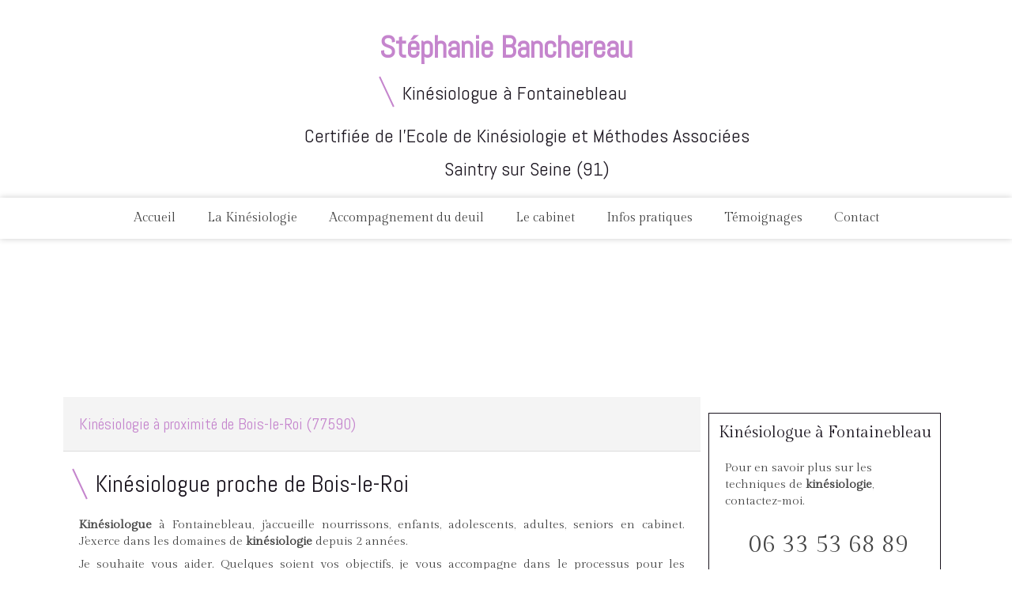

--- FILE ---
content_type: text/html; charset=utf-8
request_url: https://www.stephaniebanchereau-kinesiologue.fr/kinesiologie-kinesiologue-bois-le-roi-77590
body_size: 11195
content:
<!DOCTYPE html>
<html lang="fr-FR">
  <head>
    <meta charset="utf-8">
    <meta http-equiv="X-UA-Compatible" content="IE=edge">
    <meta name="viewport" content="width=device-width, initial-scale=1.0, user-scalable=yes">

      <base href="//www.stephaniebanchereau-kinesiologue.fr">

        <meta name="robots" content="index,follow">

        <link rel="canonical" href="https://www.stephaniebanchereau-kinesiologue.fr/kinesiologie-kinesiologue-bois-le-roi-77590"/>


      <link rel="shortcut icon" type="image/x-icon" href="https://files.sbcdnsb.com/images/brand/1763627012/1/default_favicon/favicon1.png" />

    <title>Kinésiologie proche de Bois-le-Roi (77590)</title>
    <meta property="og:type" content="website">
    <meta property="og:url" content="https://www.stephaniebanchereau-kinesiologue.fr/kinesiologie-kinesiologue-bois-le-roi-77590">
    <meta property="og:title" content="Kinésiologie proche de Bois-le-Roi (77590)">
    <meta property="twitter:card" content="summary">
    <meta property="twitter:title" content="Kinésiologie proche de Bois-le-Roi (77590)">
    <meta name="description" content="">
    <meta property="og:description" content="">
    <meta property="twitter:description" content="">

    


          
      

    <link rel="stylesheet" href="https://assets.sbcdnsb.com/assets/application-e9a15786.css" media="all" />
    <link rel="stylesheet" href="https://assets.sbcdnsb.com/assets/app_visitor-0a5221c4.css" media="all" />
    

      <link rel="stylesheet" href="https://assets.sbcdnsb.com/assets/tool/visitor/elements/manifests/form-7d3b3382.css" media="all" /><link rel="stylesheet" href="https://assets.sbcdnsb.com/assets/tool/visitor/elements/manifests/map-3da51164.css" media="all" /><link rel="stylesheet" href="https://assets.sbcdnsb.com/assets/tool/visitor/elements/manifests/review_display-39189026.css" media="all" /><link rel="stylesheet" href="https://assets.sbcdnsb.com/assets/tool/visitor/elements/manifests/sidebar_container-5ff7a8af.css" media="all" /><link rel="stylesheet" href="https://assets.sbcdnsb.com/assets/tool/visitor/elements/manifests/content_box-af974b46.css" media="all" />

    <link rel="stylesheet" href="https://assets.sbcdnsb.com/assets/themes/desktop/3/css/visitor-c4e636e0.css" media="all" />
    <link rel="stylesheet" href="https://assets.sbcdnsb.com/assets/themes/mobile/6/css/visitor-3794985c.css" media="only screen and (max-width: 992px)" />

      <link rel="stylesheet" media="all" href="/site/5r00f0S1WbIEwxGogkrevA/styles/1769102136/dynamic-styles.css">

      <link rel="stylesheet" media="all" href="/styles/pages/298677/1758706870/containers-specific-styles.css">


    <meta name="csrf-param" content="authenticity_token" />
<meta name="csrf-token" content="-AH8vzj9FsdZVF6C7c1Tp42eNT1hxPKOq0YrNv3WFFTB2ItoNqUs4nVDw1UELVHaQ7U_bhFUzgAcY_PLYPcBoA" />

      <script>
        var _paq = window._paq = window._paq || [];
        _paq.push(["trackPageView"]);
        (function() {
          var u="//mtm.sbcdnsb.com/";
          _paq.push(["setTrackerUrl", u+"matomo.php"]);
          _paq.push(["setSiteId", "1247"]);
          var d=document, g=d.createElement("script"), s=d.getElementsByTagName("script")[0];
          g.type="text/javascript"; g.async=true; g.src=u+"matomo.js"; s.parentNode.insertBefore(g,s);
        })();
      </script>

      <script>
        void 0 === window._axcb && (window._axcb = []);
        window._axcb.push(function(axeptio) {
          axeptio.on("cookies:complete", function(choices) {
              if(choices.google_analytics) {
                (function(i,s,o,g,r,a,m){i["GoogleAnalyticsObject"]=r;i[r]=i[r]||function(){
                (i[r].q=i[r].q||[]).push(arguments)},i[r].l=1*new Date();a=s.createElement(o),
                m=s.getElementsByTagName(o)[0];a.async=1;a.src=g;m.parentNode.insertBefore(a,m)
                })(window,document,"script","//www.google-analytics.com/analytics.js","ga");

                  ga("create", "UA-119256838-46", {"cookieExpires": 31536000,"cookieUpdate": "false"});

                ga("send", "pageview");
              }
          });
        });
      </script>

    

    

    

    <script>window.Deferred=function(){var e=[],i=function(){if(window.jQuery&&window.jQuery.ui)for(;e.length;)e.shift()(window.jQuery);else window.setTimeout(i,250)};return i(),{execute:function(i){window.jQuery&&window.jQuery.ui?i(window.jQuery):e.push(i)}}}();</script>

      <script type="application/ld+json">
        {"@context":"https://schema.org","@type":"WebSite","name":"Stéphanie Banchereau","url":"https://www.stephaniebanchereau-kinesiologue.fr/kinesiologie-kinesiologue-bois-le-roi-77590"}
      </script>



  </head>
  <body class="view-visitor theme_wide menu_fixed has_header1 has_header2 has_aside2 has_aside has_footer lazyload no-header-mobile">
        <script>
          function loadAdwordsConversionAsyncScript() {
            var el = document.createElement("script");
            el.setAttribute("type", "text/javascript");
            el.setAttribute("src", "//www.googleadservices.com/pagead/conversion_async.js");
            document.body.append(el);
          }

          void 0 === window._axcb && (window._axcb = []);
          window._axcb.push(function(axeptio) {
            axeptio.on("cookies:complete", function(choices) {
              if(choices.google_remarketing) {
                loadAdwordsConversionAsyncScript();
              }
            });
          });
        </script>

    <div id="body-container">
      
      
      
      
        <nav class="menu-mobile sb-hidden-md sb-hidden-lg">
  <div class="nav-mobile">
      <ul class="mobile-menu-tabs">

    <li class="menu-mobile-element  ">


        <a class="menu-tab-element content-link" href="/">
          
          <span class="tab-content">Accueil</span>
</a>


    </li>


    <li class="menu-mobile-element  ">


        <a class="menu-tab-element content-link" href="/kinesiologue-kinesiologie-fontainebleau-77300">
          
          <span class="tab-content">La Kinésiologie </span>
</a>


    </li>


    <li class="menu-mobile-element  ">


        <a class="menu-tab-element content-link" href="/accompagnement-du-deuil">
          
          <span class="tab-content">Accompagnement du deuil</span>
</a>


    </li>


    <li class="menu-mobile-element  ">


        <a class="menu-tab-element content-link" href="/le-cabinet">
          
          <span class="tab-content">Le cabinet</span>
</a>


    </li>


    <li class="menu-mobile-element  ">


        <a class="menu-tab-element content-link" href="/informations-pratiques-cabinet-de-kinesiologie-fontainebleau-77300">
          
          <span class="tab-content">Infos pratiques</span>
</a>


    </li>


    <li class="menu-mobile-element  ">


        <a class="menu-tab-element content-link" href="/temoignages-patients-stephanie-banchereau-kinesiologue-fontainebleau-77300">
          
          <span class="tab-content">Témoignages</span>
</a>


    </li>


    <li class="menu-mobile-element  ">


        <a class="menu-tab-element content-link" href="/prendre-rendez-vous-kinesiologue-fontainebleau">
          
          <span class="tab-content">Contact</span>
</a>


    </li>

</ul>
  
  </div>
</nav>
  <nav class="mobile-bottom-bar clearfix sb-hidden-md sb-hidden-lg">
  <ul class="pull-left">
    <li>
      <a title="Appeler" class="cta-mobile with-label" href="tel:0633536889"><span class="svg-container"><svg xmlns="http://www.w3.org/2000/svg" viewBox="0 0 1792 1792"><path d="M1600 1240q0 27-10 70.5t-21 68.5q-21 50-122 106-94 51-186 51-27 0-53-3.5t-57.5-12.5-47-14.5-55.5-20.5-49-18q-98-35-175-83-127-79-264-216t-216-264q-48-77-83-175-3-9-18-49t-20.5-55.5-14.5-47-12.5-57.5-3.5-53q0-92 51-186 56-101 106-122 25-11 68.5-21t70.5-10q14 0 21 3 18 6 53 76 11 19 30 54t35 63.5 31 53.5q3 4 17.5 25t21.5 35.5 7 28.5q0 20-28.5 50t-62 55-62 53-28.5 46q0 9 5 22.5t8.5 20.5 14 24 11.5 19q76 137 174 235t235 174q2 1 19 11.5t24 14 20.5 8.5 22.5 5q18 0 46-28.5t53-62 55-62 50-28.5q14 0 28.5 7t35.5 21.5 25 17.5q25 15 53.5 31t63.5 35 54 30q70 35 76 53 3 7 3 21z" /></svg></span><span>Appeler</span></a>
    </li>
  </ul>    
  <button class="mobile-menu-button-open" aria-label="mobile-menu-button">
    <span class="text-open"><svg version="1.1" xmlns="http://www.w3.org/2000/svg" xmlns:xlink="http://www.w3.org/1999/xlink" x="0px" y="0px"
    	 viewBox="0 0 500 500" style="enable-background:new 0 0 500 500;" xml:space="preserve">
      <style type="text/css">.st0{fill:none;stroke:#000000;stroke-width:30;stroke-miterlimit:10;}</style>
      <g><line class="st0" x1="0.76" y1="248.82" x2="499.24" y2="250.18"/></g>
      <g><line class="st0" x1="0.85" y1="94.63" x2="499.33" y2="96"/></g>
      <g><line class="st0" x1="0.67" y1="403" x2="499.15" y2="404.37"/></g>
    </svg></span><span class="text-close"><svg version="1.1" xmlns="http://www.w3.org/2000/svg" xmlns:xlink="http://www.w3.org/1999/xlink" x="0px" y="0px"
	 viewBox="0 0 500 500" style="enable-background:new 0 0 500 500;" xml:space="preserve">
      <style type="text/css">.st0{fill:none;stroke:#000000;stroke-width:30;stroke-miterlimit:10;}</style>
      <g><line class="st0" x1="14" y1="14" x2="485" y2="485"/></g>
      <g><line class="st0" x1="485" y1="14" x2="14" y2="485"/></g>
    </svg></span>
  </button>
  <ul class="pull-right">
    <li>
      <a title="Localisation" class="cta-mobile with-label" href="https://maps.google.com/maps?cid=2939257132604498166"><span class="svg-container"><svg xmlns="http://www.w3.org/2000/svg" viewBox="0 0 1792 1792"><path d="M1152 640q0-106-75-181t-181-75-181 75-75 181 75 181 181 75 181-75 75-181zm256 0q0 109-33 179l-364 774q-16 33-47.5 52t-67.5 19-67.5-19-46.5-52l-365-774q-33-70-33-179 0-212 150-362t362-150 362 150 150 362z" /></svg></span><span>Localisation</span></a>
    </li>
  </ul>
</nav>



<div class="sb-container-fluid" id="body-container-inner">
  


<div class="container-light" id="header1"><div class="sb-row sb-hidden-xs sb-hidden-sm"><div class="sb-col sb-col-sm"><div id="container_8629606" class="sb-bloc sb-bloc-level-3 resizable-y bloc-element-absolute-container mobile-adapt-height-to-content  " style="height: 250px;"><div id="container_8629606_inner" style="" class="sb-bloc-inner container_8629606_inner"><div class="element element-absolute-container"><div class="tree-container"><div id="container_8629603" class="sb-bloc-alignment-wrapper  sb-bloc-alignment-h sb-bloc-alignment-h-center  "><div class="sb-bloc sb-bloc-level-3 sb-bloc-position-absolute header1-title bloc-element-title" style="top: 5.38462%;left: 0.0%;"><div id="container_8629603_inner" style="margin: 20px 20px 20px 20px;" class="sb-bloc-inner container_8629603_inner"><div class="element element-title sb-vi-text-center theme-skin"><strong><span class="element-title-inner">Stéphanie Banchereau<br /></span></strong></div></div></div></div><div id="container_74364512" class="sb-bloc-alignment-wrapper  sb-bloc-alignment-h sb-bloc-alignment-h-center  "><div class="sb-bloc sb-bloc-level-3 sb-bloc-position-absolute bloc-element-title" style="top: 33.8462%;left: 0.0%;"><div id="container_74364512_inner" style="margin: 10px 10px 10px 10px;" class="sb-bloc-inner container_74364512_inner"><div class="element element-title sb-vi-text-center theme-skin"><h2><span class="element-title-inner"><span style='font-size: 24px;'>Kinésiologue à Fontainebleau</span></span></h2></div></div></div></div><div id="container_19127430" class="sb-bloc sb-bloc-level-3 sb-bloc-position-absolute bloc-element-title  " style="top: 55.5769%;left: 25.9091%;"><div id="container_19127430_inner" style="margin: 10px 10px 10px 10px;" class="sb-bloc-inner container_19127430_inner"><div class="element element-title sb-vi-text-center"><h2><span class="element-title-inner"><span style='font-size: 24px;'>Certifiée de l'Ecole de Kinésiologie et Méthodes Associées <br />Saintry sur Seine (91)</span></span></h2></div></div></div></div></div></div></div>
</div></div></div><div class="" id="menu"><div class="sb-row sb-hidden-xs sb-hidden-sm"><div class="sb-col sb-col-sm"><div id="container_8629600" class="sb-bloc sb-bloc-level-3 bloc-element-menu  " style=""><div class="element element-menu true text-only"><div class="">
<div class="menu-level-container menu-level-0">
  <ul class="menu-tabs sb-row media-query">

        <li class="menu-tab-container sb-col">
          <div class="menu-tab">
            

              <a class="menu-tab-element  link-text link-text-dark  content-link" title="Accueil" href="/">

                <span class="tab-content" style=''>

                    <span class="title">Accueil</span>
                </span>

</a>

          </div>
        </li>

        <li class="menu-tab-container sb-col">
          <div class="menu-tab">
            

              <a class="menu-tab-element  link-text link-text-dark  content-link" title="La Kinésiologie " href="/kinesiologue-kinesiologie-fontainebleau-77300">

                <span class="tab-content" style=''>

                    <span class="title">La Kinésiologie </span>
                </span>

</a>

          </div>
        </li>

        <li class="menu-tab-container sb-col">
          <div class="menu-tab">
            

              <a class="menu-tab-element  link-text link-text-dark  content-link" title="Accompagnement du deuil" href="/accompagnement-du-deuil">

                <span class="tab-content" style=''>

                    <span class="title">Accompagnement du deuil</span>
                </span>

</a>

          </div>
        </li>

        <li class="menu-tab-container sb-col">
          <div class="menu-tab">
            

              <a class="menu-tab-element  link-text link-text-dark  content-link" title="Le cabinet" href="/le-cabinet">

                <span class="tab-content" style=''>

                    <span class="title">Le cabinet</span>
                </span>

</a>

          </div>
        </li>

        <li class="menu-tab-container sb-col">
          <div class="menu-tab">
            

              <a class="menu-tab-element  link-text link-text-dark  content-link" title="Infos pratiques" href="/informations-pratiques-cabinet-de-kinesiologie-fontainebleau-77300">

                <span class="tab-content" style=''>

                    <span class="title">Infos pratiques</span>
                </span>

</a>

          </div>
        </li>

        <li class="menu-tab-container sb-col">
          <div class="menu-tab">
            

              <a class="menu-tab-element  link-text link-text-dark  content-link" title="Témoignages" href="/temoignages-patients-stephanie-banchereau-kinesiologue-fontainebleau-77300">

                <span class="tab-content" style=''>

                    <span class="title">Témoignages</span>
                </span>

</a>

          </div>
        </li>

        <li class="menu-tab-container sb-col">
          <div class="menu-tab">
            

              <a class="menu-tab-element  link-text link-text-dark  content-link" title="Contact" href="/prendre-rendez-vous-kinesiologue-fontainebleau">

                <span class="tab-content" style=''>

                    <span class="title">Contact</span>
                </span>

</a>

          </div>
        </li>
  </ul>
</div>
</div></div></div>
</div></div></div><div class="container-light" id="header2"><div id="container_9930025" class="sb-bloc sb-bloc-level-3 resizable-y bloc-element-absolute-container mobile-adapt-height-to-content  " style="height: 200px;"><div id="container_9930025_inner" style="" class="sb-bloc-inner container_9930025_inner"><div class="element element-absolute-container"><div class="tree-container"></div></div></div></div>
</div><div class="container-light sb-row media-query has_aside2" id="center"><div class="sb-col sb-col-sm" id="center_inner_wrapper"><div class="" id="center_inner"><div class="" id="h1">
<div class="sb-bloc">

  <div class="sb-bloc-inner">
    <h1>Kinésiologie à proximité de Bois-le-Roi (77590)</h1>
  </div>
</div></div><div class="sections-container"><section class=" section tree-container" id="corps-de-la-page_742728" >
<div class="sb-bloc-inner container_10332513_inner" id="container_10332513_inner" style="padding: 10px 10px 60px 10px;"><div class="subcontainers"><div id="container_10332627" class="sb-bloc sb-bloc-level-3 bloc-element-title  " style="padding: 10px 10px 10px 10px;"><div class="element element-title theme-skin"><h2><span class="element-title-inner">Kinésiologue proche de Bois-le-Roi</span></h2></div></div><div id="container_10332630" class="sb-bloc sb-bloc-level-3 bloc-element-text  " style="padding: 10px 10px 10px 10px;"><div class="element element-text displayed_in_1_column" spellcheck="true"><p style="text-align: justify;"><b>Kinésiologue</b> à Fontainebleau, j'accueille nourrissons, enfants, adolescents, adultes, seniors en cabinet. J'exerce dans les domaines de <b>kinésiologie</b> depuis 2 années.</p><p style="text-align: justify;">Je souhaite vous aider. Quelques soient vos objectifs, je vous accompagne dans le processus pour les atteindre. Pour être au plus près de vos attentes, j'adapte mes méthodes à chacun.</p><p style="text-align: justify;">Vous êtes le bienvenu dans mon cabinet pour un rendez-vous.</p></div></div><div id="container_10332633" class="sb-bloc sb-bloc-level-3 resizable-y bloc-element-spacer  " style="height: 40px;"><div id="container_10332633_inner" style="margin: 10px 10px 10px 10px;" class="sb-bloc-inner container_10332633_inner"><div class="element element-spacer"></div></div></div><div id="container_10332636" class="sb-bloc sb-bloc-level-3 bloc-element-title  " style="padding: 10px 10px 10px 10px;"><div class="element element-title theme-skin"><h2><span class="element-title-inner">Contacter Stéphanie Banchereau, kinésiologie</span></h2></div></div><div class="sb-bloc sb-bloc-level-1"><div class="sb-row sb-row-custom subcontainers media-query columns-gutter-size-20"><div class="sb-bloc sb-bloc-level-2 sb-col sb-col-sm" style="--element-animated-columns-flex-basis:30.0%;width: 30.0%;"><div class="subcontainers"><div id="container_10332639" class="sb-bloc sb-bloc-level-3 bloc-element-image  " style="padding: 10px 10px 10px 10px;"><div id="container_10332639_inner" style="" class="sb-bloc-inner container_10332639_inner"><div id="element-image-197933" class="element element-image sb-vi-text-center" data-id="197933">

  <div class="element-image-container redirect_with_no_text" style="">

      
<script type="application/ld+json">{"@context":"https://schema.org","@type":"ImageObject","url":"https://files.sbcdnsb.com/images/5r00f0S1WbIEwxGogkrevA/content/1559567065/638467/stephanie-banchereau-kinesiologie-a-bois-le-roi.jpeg","name":"Stéphanie Banchereau, Kinésiologie à Bois-le-Roi","datePublished":"2018-12-10","width":"639","height":"1277","caption":"Stéphanie Banchereau, Kinésiologie à Bois-le-Roi","inLanguage":"fr-FR"}</script>

  <img width="639" height="1277" class="sb-vi-img-responsive img-query" alt="Stéphanie Banchereau, Kinésiologie à Bois-le-Roi" src="data:image/svg+xml,%3Csvg%20xmlns=&#39;http://www.w3.org/2000/svg&#39;%20viewBox=&#39;0%200%20639%201277&#39;%3E%3C/svg%3E" data-src="https://files.sbcdnsb.com/images/5r00f0S1WbIEwxGogkrevA/content/1559567065/638467/100/stephanie-banchereau-kinesiologie-a-bois-le-roi.jpeg" data-srcset="https://files.sbcdnsb.com/images/5r00f0S1WbIEwxGogkrevA/content/1559567065/638467/100/stephanie-banchereau-kinesiologie-a-bois-le-roi.jpeg 100w, https://files.sbcdnsb.com/images/5r00f0S1WbIEwxGogkrevA/content/1559567065/638467/200/stephanie-banchereau-kinesiologie-a-bois-le-roi.jpeg 200w, https://files.sbcdnsb.com/images/5r00f0S1WbIEwxGogkrevA/content/1559567065/638467/400/stephanie-banchereau-kinesiologie-a-bois-le-roi.jpeg 400w, https://files.sbcdnsb.com/images/5r00f0S1WbIEwxGogkrevA/content/1559567065/638467/600/stephanie-banchereau-kinesiologie-a-bois-le-roi.jpeg 600w, https://files.sbcdnsb.com/images/5r00f0S1WbIEwxGogkrevA/content/1559567065/638467/800/stephanie-banchereau-kinesiologie-a-bois-le-roi.jpeg 800w" data-sizes="100px" />



  </div>
</div></div></div></div></div><div class="sb-bloc sb-bloc-level-2 sb-col sb-col-sm" style="--element-animated-columns-flex-basis:70.0%;width: 70.0%;"><div class="subcontainers"><div id="container_10332641" class="sb-bloc sb-bloc-level-3 bloc-element-form-standard  " style="padding: 10px 10px 10px 10px;"><div id="element-form-standard-46756" class="element element-form-standard sb-vi-text-right element-form" data-id="46756" data-loading-text="Envoi...">
  <form class="sb-vi-form" id="new_form_submission" action="/api-website-feature/content-forms/13213/form-submissions" accept-charset="UTF-8" method="post"><input type="hidden" name="authenticity_token" value="uvKTVUpb7AmCuVlcoh1IFlU2vex782ewic03gBRUnt0Seo6mEp7VaAWXoGKrUdMKQQ884A0wAhvsQZ1LFd2sxg" autocomplete="off" />
    <input type="hidden" name="locale" id="element-form-standard-46756-locale" value="fr" autocomplete="off" />
    <input value="298677" autocomplete="off" type="hidden" name="form_submission[page_id]" id="form_submission_page_id" />
    <input autocomplete="off" type="hidden" name="form_submission[popup_id]" id="form_submission_popup_id" />
    <input value="46756" autocomplete="off" type="hidden" name="form_submission[element_form_id]" id="form_submission_element_form_id" />


    <div class="form-body sb-row media-query with-padding sb-vi-text-left">
<div class="form-one-object sb-col sb-col-xs sb-col-xs-6" id="form-one-object-74757">
  <div class="sb-vi-form-group ">
    <label class="" for=form_46756_object_74757_input_74309>
      Nom
    </label>
    <div class="">
      <input type="text" class="sb-vi-form-input sb-vi-input-text" value="" name="form_submission[submission_data][dfedd55af164e42af94d]" id="form_46756_object_74757_input_74309" placeholder="">
    </div>
  </div>
</div>
<div class="form-one-object sb-col sb-col-xs sb-col-xs-6" id="form-one-object-74758">
  <div class="sb-vi-form-group ">
    <label class="" for=form_46756_object_74758_input_74310>
      Prénom
    </label>
    <div class="">
      <input type="text" class="sb-vi-form-input sb-vi-input-text" value="" name="form_submission[submission_data][08a4400f0341388b77d6]" id="form_46756_object_74758_input_74310" placeholder="">
    </div>
  </div>
</div>
<div class="form-one-object sb-col sb-col-xs sb-col-xs-6" id="form-one-object-74759">
  <div class="sb-vi-form-group ">
    <label class="" for=form_46756_object_74759_input_74311>
      Email
    </label>
    <div class="">
      <input type="email" class="sb-vi-form-input sb-vi-input-email" value="" name="form_submission[submission_data][0d3e21d8182323395aed]" id="form_46756_object_74759_input_74311" placeholder="">
    </div>
  </div>
</div>
<div class="form-one-object sb-col sb-col-xs sb-col-xs-6" id="form-one-object-74760">
  <div class="sb-vi-form-group ">
    <label class="" for=form_46756_object_74760_input_74312>
      Téléphone
    </label>
    <div class="">
      <input type="tel" class="sb-vi-form-input sb-vi-input-tel" value="" name="form_submission[submission_data][8b60b7bb69a27dacf49c]" id="form_46756_object_74760_input_74312" placeholder="">
    </div>
  </div>
</div>
<div class="form-one-object sb-col sb-col-xs sb-col-xs-12" id="form-one-object-74761">
  <div class="sb-vi-form-group ">
    <label class="" for=form_46756_object_74761_input_74313>
      Sujet
    </label>
    <div class="">
      <input type="text" class="sb-vi-form-input sb-vi-input-text" value="" name="form_submission[submission_data][53e8e5d3bda3a5d6675c]" id="form_46756_object_74761_input_74313" placeholder="">
    </div>
  </div>
</div>
<div class="form-one-object sb-col sb-col-xs sb-col-xs-12" id="form-one-object-74762">
  <div class="sb-vi-form-group ">
    <label class="" for=form_46756_object_74762_input_74314>
      Message
    </label>
    <div class="">
      <textarea class="sb-vi-form-input sb-vi-input-textarea" name="form_submission[submission_data][77ae2db927f658e2e39c]" id="form_46756_object_74762_input_74314" placeholder=""></textarea>
    </div>
  </div>
</div>
      <div class="sb-col">
        <div class="sb-vi-form-group-checkbox">
</div>
      </div>
    </div>
    <div class="form-header">
      <div class="element-link element-form-submit-button">
        <button type="submit" class=" sb-vi-btn sb-vi-btn-md skin_1"><span>Envoyer</span></button>
      </div>
    </div>
    <div class="sb-vi-ajax-callback success sb-vi-text-center">
      <div class="ajax-callback-content">
        <span class="svg-container"><svg xmlns="http://www.w3.org/2000/svg" viewBox="0 0 1792 1792"><path d="M1671 566q0 40-28 68l-724 724-136 136q-28 28-68 28t-68-28l-136-136-362-362q-28-28-28-68t28-68l136-136q28-28 68-28t68 28l294 295 656-657q28-28 68-28t68 28l136 136q28 28 28 68z" /></svg></span>
        <p>Envoyé !</p>
      </div>
    </div>
    <div class="sb-vi-ajax-callback server-error sb-vi-text-center">
      <div class="ajax-callback-content">
        <span class="svg-container"><svg xmlns="http://www.w3.org/2000/svg" viewBox="0 0 1792 1792"><path d="M1490 1322q0 40-28 68l-136 136q-28 28-68 28t-68-28l-294-294-294 294q-28 28-68 28t-68-28l-136-136q-28-28-28-68t28-68l294-294-294-294q-28-28-28-68t28-68l136-136q28-28 68-28t68 28l294 294 294-294q28-28 68-28t68 28l136 136q28 28 28 68t-28 68l-294 294 294 294q28 28 28 68z" /></svg></span>
        <p>Erreur serveur</p>
      </div>
    </div>
</form></div></div></div></div></div></div><div id="container_10332644" class="sb-bloc sb-bloc-level-3 resizable-y bloc-element-spacer  " style="height: 40px;"><div id="container_10332644_inner" style="margin: 10px 10px 10px 10px;" class="sb-bloc-inner container_10332644_inner"><div class="element element-spacer"></div></div></div><div id="container_10332647" class="sb-bloc sb-bloc-level-3 bloc-element-title  " style="padding: 10px 10px 10px 10px;"><div class="element element-title theme-skin"><h2><span class="element-title-inner">Stéphanie Banchereau, kinésiologue à proximité Bois-le-Roi</span></h2></div></div><div id="container_10332650" class="sb-bloc sb-bloc-level-3 bloc-element-text  " style="padding: 10px 10px 10px 10px;"><div class="element element-text displayed_in_1_column" spellcheck="true"><p style="text-align: justify;">Installée à proximité de <b>Bois-le-Roi</b>, <b>Stéphanie Banchereau</b> est également spécialisée en .</p><p style="text-align: justify;">Le cabinet de votre  <b>kinésiologue</b> est facilement accessible depuis <a href="kinesiologie-kinesiologue-thomery-77810" title="Kinésiologie Thomery (77810)">Thomery</a>, <a href="kinesiologie-kinesiologue-veneux-les-sablons-77250" title="Kinésiologie Veneux-les-Sablons (77250)">Veneux-les-Sablons</a>, <a href="kinesiologie-kinesiologue-avon-77210" title="Kinésiologie Avon (77210)">Avon</a> ou <a href="kinesiologie-kinesiologue-champagne-sur-seine-77430" title="Kinésiologie Champagne-sur-Seine (77430)">Champagne-sur-Seine</a> pour une consultation de kinésiologie.</p><p style="text-align: justify;">Située dans la région <b>Île-de-France</b> et dans le département <b>Seine-et-Marne</b>, <b>Bois-le-Roi</b> (77590) est une ville de 5650 habitants. Dammarie-les-Lys, Fontainebleau, Avon mais aussi Vaux-le-Pénil ou Melun entourent <b>Bois-le-Roi</b>.</p></div></div><div id="container_10332653" class="sb-bloc sb-bloc-level-3 resizable-y bloc-element-map-itinerary  " style="height: 900px;"><div id="container_10332653_inner" style="margin: 10px 10px 10px 10px;" class="sb-bloc-inner container_10332653_inner"><div class="element element-map-itinerary">
<div class="map-container with-itinerary-textual-directions" data-zoom="15" data-scroll="false" data-full-adress="10 Passage Ronsin, 77300 Fontainebleau, France" data-markers="[{&quot;position&quot;:[&quot;48.4746&quot;,&quot;2.69229&quot;],&quot;content&quot;:&quot;\u003cdiv class=\&quot;marker-info-window\&quot;\u003e\n  \u003cp class=\&quot;label\&quot;\u003e\u003cb\u003eBois-le-Roi\u003c/b\u003e\u003c/p\u003e\n  \u003ctable\u003e\n    \u003ctbody\u003e\n      \u003ctr\u003e\n        \u003ctd class=\&quot;glyph\&quot;\u003e\u003cspan class=\&quot;svg-container\&quot;\u003e\u003csvg xmlns=\&quot;http://www.w3.org/2000/svg\&quot; viewBox=\&quot;0 0 1792 1792\&quot;\u003e\u003cpath d=\&quot;M1152 640q0-106-75-181t-181-75-181 75-75 181 75 181 181 75 181-75 75-181zm256 0q0 109-33 179l-364 774q-16 33-47.5 52t-67.5 19-67.5-19-46.5-52l-365-774q-33-70-33-179 0-212 150-362t362-150 362 150 150 362z\&quot; /\u003e\u003c/svg\u003e\u003c/span\u003e\u003c/td\u003e\n        \u003ctd\u003eBois-le-Roi\u003c/td\u003e\n      \u003c/tr\u003e\n    \u003c/tbody\u003e\n  \u003c/table\u003e\n\u003c/div\u003e&quot;},{&quot;position&quot;:[&quot;48.4036946&quot;,&quot;2.6982505&quot;],&quot;content&quot;:&quot;\u003cdiv class=\&quot;marker-info-window\&quot;\u003e\n  \u003cp class=\&quot;label\&quot;\u003e\u003cb\u003eStéphanie Banchereau\u003c/b\u003e\u003c/p\u003e\n  \u003ctable\u003e\n    \u003ctbody\u003e\n      \u003ctr\u003e\n        \u003ctd class=\&quot;glyph\&quot;\u003e\u003cspan class=\&quot;svg-container\&quot;\u003e\u003csvg xmlns=\&quot;http://www.w3.org/2000/svg\&quot; viewBox=\&quot;0 0 1792 1792\&quot;\u003e\u003cpath d=\&quot;M1152 640q0-106-75-181t-181-75-181 75-75 181 75 181 181 75 181-75 75-181zm256 0q0 109-33 179l-364 774q-16 33-47.5 52t-67.5 19-67.5-19-46.5-52l-365-774q-33-70-33-179 0-212 150-362t362-150 362 150 150 362z\&quot; /\u003e\u003c/svg\u003e\u003c/span\u003e\u003c/td\u003e\n        \u003ctd\u003e10 Passage Ronsin\u003cbr\u003e77300 Fontainebleau\u003cbr\u003eFrance\u003c/td\u003e\n      \u003c/tr\u003e\n        \u003ctr\u003e\n          \u003ctd class=\&quot;glyph\&quot;\u003e\u003cspan class=\&quot;svg-container\&quot;\u003e\u003csvg xmlns=\&quot;http://www.w3.org/2000/svg\&quot; viewBox=\&quot;0 0 1792 1792\&quot;\u003e\u003cpath d=\&quot;M1600 1240q0 27-10 70.5t-21 68.5q-21 50-122 106-94 51-186 51-27 0-53-3.5t-57.5-12.5-47-14.5-55.5-20.5-49-18q-98-35-175-83-127-79-264-216t-216-264q-48-77-83-175-3-9-18-49t-20.5-55.5-14.5-47-12.5-57.5-3.5-53q0-92 51-186 56-101 106-122 25-11 68.5-21t70.5-10q14 0 21 3 18 6 53 76 11 19 30 54t35 63.5 31 53.5q3 4 17.5 25t21.5 35.5 7 28.5q0 20-28.5 50t-62 55-62 53-28.5 46q0 9 5 22.5t8.5 20.5 14 24 11.5 19q76 137 174 235t235 174q2 1 19 11.5t24 14 20.5 8.5 22.5 5q18 0 46-28.5t53-62 55-62 50-28.5q14 0 28.5 7t35.5 21.5 25 17.5q25 15 53.5 31t63.5 35 54 30q70 35 76 53 3 7 3 21z\&quot; /\u003e\u003c/svg\u003e\u003c/span\u003e\u003c/td\u003e\n          \u003ctd\u003e06 33 53 68 89\u003c/td\u003e\n        \u003c/tr\u003e\n        \u003ctr\u003e\n          \u003ctd class=\&quot;glyph\&quot;\u003e\u003cspan class=\&quot;svg-container\&quot;\u003e\u003csvg xmlns=\&quot;http://www.w3.org/2000/svg\&quot; viewBox=\&quot;0 0 1792 1792\&quot;\u003e\u003cpath d=\&quot;M1764 11q33 24 27 64l-256 1536q-5 29-32 45-14 8-31 8-11 0-24-5l-453-185-242 295q-18 23-49 23-13 0-22-4-19-7-30.5-23.5t-11.5-36.5v-349l864-1059-1069 925-395-162q-37-14-40-55-2-40 32-59l1664-960q15-9 32-9 20 0 36 11z\&quot; /\u003e\u003c/svg\u003e\u003c/span\u003e\u003c/td\u003e\n          \u003ctd\u003estephanie.banchereau@orange.fr\u003c/td\u003e\n        \u003c/tr\u003e\n        \u003ctr\u003e\n          \u003ctd class=\&quot;glyph\&quot;\u003e\u003c/td\u003e\n          \u003ctd class=\&quot;element-link\&quot;\u003e\n            \u003cdiv style=\&quot;margin-top: 4px\&quot;\u003e\n              \u003ca class=\&quot;sb-vi-btn sb-vi-btn-xs skin_1 content-link\&quot; href=\&quot;/prendre-rendez-vous-kinesiologue-fontainebleau\&quot;\u003e\n                \u003cspan\u003eContact\u003c/span\u003e\n\u003c/a\u003e            \u003c/div\u003e\n          \u003c/td\u003e\n        \u003c/tr\u003e\n    \u003c/tbody\u003e\n  \u003c/table\u003e\n\u003c/div\u003e&quot;}]" data-display-info-window="false" data-google-maps-url="https://maps.googleapis.com/maps/api/js?key=AIzaSyBhiWJknGbS7LdN1Khxnh0pVjK9EMhlXQQ&language=fr"></div>
<div class="map-textual-directions"></div>

<script type="application/ld+json">
  {}
</script>
</div></div></div></div></div>

</section>
</div></div></div><div class="sb-col sb-col-sm aside" id="aside2"><div class="sections-container"><section class=" section tree-container" id="colonne-complementaire_742734" >
<div class="sb-bloc-inner container_10332533_inner" id="container_10332533_inner" style="padding: 10px 10px 60px 10px;"><div class="subcontainers"><div id="container_10332549" class="sb-bloc sb-bloc-level-3 bloc-element-sidebar-container  " style="padding: 10px 0px 10px 0px;"><div class="element element-sidebar-container"><div class="sidebar-container-head no-icon">
  <div class="sidebar-container-title">
    <h2>
      <span>
        Kinésiologue à Fontainebleau
      </span>
</h2>  </div>
</div>
<div class="sidebar-container-elements-container">
  <div class="tree-container">
    <div class="sb-bloc-inner container_10332534_inner" id="container_10332534_inner" style="padding: 10px 10px 10px 10px;"><div id="container_10332537" class="sb-bloc sb-bloc-level-3 bloc-element-text  " style="padding: 10px 10px 10px 10px;"><div class="element element-text displayed_in_1_column" spellcheck="true"><p>Pour en savoir plus sur les techniques de <b>kinésiologie</b>, contactez-moi.</p></div></div><div id="container_10332540" class="sb-bloc sb-bloc-level-3 bloc-element-contact  " style="padding: 10px 10px 10px 10px;"><div class="element element-contact contact-xl sb-vi-text-center element-contact-vertical"><div class="sb-row media-query">
    <div class="sb-col element-contact-item sb-col-sm-12">
      <div class="element-contact-telmob flex justify-start">
        
<p class="element-contact-text">
    <a class="element-contact-link phone-number-link" href="tel:0633536889">06 33 53 68 89</a>
</p>

      </div>
    </div>

<script type="application/ld+json">
  {"@context":"https://schema.org","@type":"HealthAndBeautyBusiness","@id":"https://schema.org/HealthAndBeautyBusiness/cNoQC8cZO2","name":"Stéphanie Banchereau","address":{"@type":"PostalAddress","@id":"https://schema.org/address/cNoQC8cZO2","addressCountry":"France","addressLocality":"Fontainebleau","postalCode":"77300","streetAddress":"10 Passage Ronsin"},"telephone":"+33633536889","image":"https://files.sbcdnsb.com/images/5r00f0S1WbIEwxGogkrevA/businesses/1739789458/snk-portrait.png"}
</script></div></div></div><div id="container_10332543" class="sb-bloc sb-bloc-level-3 bloc-element-link  " style="padding: 10px 10px 10px 10px;"><div class="element element-link link-lg">
  <a class=" sb-vi-btn forced-color skin_1 content-link" style="display:block;" href="/prendre-rendez-vous-kinesiologue-fontainebleau">

    <div class="content-container flex items-center">
      
      <span class="inner-text">Prendre rendez-vous</span>
      
    </div>


</a></div></div><div id="container_10332546" class="sb-bloc sb-bloc-level-3 bloc-element-text  " style="padding: 10px 10px 10px 10px;"><div class="element element-text displayed_in_1_column" spellcheck="true"><ul><li>Remboursement possible selon la mutuelle</li></ul></div></div></div>
  </div>
</div></div></div><div id="container_10332559" class="sb-bloc sb-bloc-level-3 bloc-element-sidebar-container  " style="padding: 10px 0px 10px 0px;"><div class="element element-sidebar-container"><div class="sidebar-container-head no-icon">
  <div class="sidebar-container-title">
    <h2>
      <span>
        Dernier témoignage
      </span>
</h2>  </div>
</div>
<div class="sidebar-container-elements-container">
  <div class="tree-container">
    <div class="sb-bloc-inner container_10332550_inner" id="container_10332550_inner" style="padding: 10px 10px 10px 10px;"><div id="container_10332553" class="sb-bloc sb-bloc-level-3 bloc-element-review-display  " style="padding: 10px 10px 10px 10px;"><div class="element element-review-display">



    <div class="reviews-list">
        <div class="sb-row media-query with-padding-10">
            <div class="sb-col sb-col-xxs-12 sb-col-xs-12">
              
<div class="review sticker shared-design-multiple-items-elements-border-radius shared-design-multiple-items-elements-shadow">
  <div class="review-inner sb-vi-text-default shared-design-multiple-items-elements-border-radius">
    <div class="element-review-top">
      <div class="element-review-head">
        <p class="element-review-title">&quot;UNE BELLE RENCONTRE &quot;</p>
        <div class="element-review-publish-wrapper">
          <div class="element-review-info">
            <span class="element-review-rate element-review-rate">
                <span class="svg-container"><svg xmlns="http://www.w3.org/2000/svg" viewBox="0 0 1792 1792"><path d="M1728 647q0 22-26 48l-363 354 86 500q1 7 1 20 0 21-10.5 35.5t-30.5 14.5q-19 0-40-12l-449-236-449 236q-22 12-40 12-21 0-31.5-14.5t-10.5-35.5q0-6 2-20l86-500-364-354q-25-27-25-48 0-37 56-46l502-73 225-455q19-41 49-41t49 41l225 455 502 73q56 9 56 46z" /></svg></span>
                <span class="svg-container"><svg xmlns="http://www.w3.org/2000/svg" viewBox="0 0 1792 1792"><path d="M1728 647q0 22-26 48l-363 354 86 500q1 7 1 20 0 21-10.5 35.5t-30.5 14.5q-19 0-40-12l-449-236-449 236q-22 12-40 12-21 0-31.5-14.5t-10.5-35.5q0-6 2-20l86-500-364-354q-25-27-25-48 0-37 56-46l502-73 225-455q19-41 49-41t49 41l225 455 502 73q56 9 56 46z" /></svg></span>
                <span class="svg-container"><svg xmlns="http://www.w3.org/2000/svg" viewBox="0 0 1792 1792"><path d="M1728 647q0 22-26 48l-363 354 86 500q1 7 1 20 0 21-10.5 35.5t-30.5 14.5q-19 0-40-12l-449-236-449 236q-22 12-40 12-21 0-31.5-14.5t-10.5-35.5q0-6 2-20l86-500-364-354q-25-27-25-48 0-37 56-46l502-73 225-455q19-41 49-41t49 41l225 455 502 73q56 9 56 46z" /></svg></span>
                <span class="svg-container"><svg xmlns="http://www.w3.org/2000/svg" viewBox="0 0 1792 1792"><path d="M1728 647q0 22-26 48l-363 354 86 500q1 7 1 20 0 21-10.5 35.5t-30.5 14.5q-19 0-40-12l-449-236-449 236q-22 12-40 12-21 0-31.5-14.5t-10.5-35.5q0-6 2-20l86-500-364-354q-25-27-25-48 0-37 56-46l502-73 225-455q19-41 49-41t49 41l225 455 502 73q56 9 56 46z" /></svg></span>
                <span class="svg-container"><svg xmlns="http://www.w3.org/2000/svg" viewBox="0 0 1792 1792"><path d="M1728 647q0 22-26 48l-363 354 86 500q1 7 1 20 0 21-10.5 35.5t-30.5 14.5q-19 0-40-12l-449-236-449 236q-22 12-40 12-21 0-31.5-14.5t-10.5-35.5q0-6 2-20l86-500-364-354q-25-27-25-48 0-37 56-46l502-73 225-455q19-41 49-41t49 41l225 455 502 73q56 9 56 46z" /></svg></span>
            </span>
            <span class="element-review-user">Par CHIRON </span>
          </div>
        </div>
      </div>
    </div>
    <div class="element-review-summary ">
      <p class="">CELA FAIT PLUSIEURS FOIS QUE NOUS NOUS RENCONTRONS AVEC STEPHANIE.. ET A CHAQUE SEANCE NOUS ALLONS DE SUPRISE EN SUPRISE. CETTE PRATIQUE EST TOUT A FAIT ETONNANTE. STEPHANIE EST BIENVEILLANTE ET CELA FAIT UN BIEN FOU. JE RECOMMANDE A TOUS LES SEPTIQUES.. COMME MOI QUI ONT FRANCHI LA PORTE DU CABINET ET QUI NE LE REGRETTE PAS </p>
    </div>
  </div>
</div>

            </div>
        </div>
    </div>



</div></div><div id="container_10332556" class="sb-bloc sb-bloc-level-3 bloc-element-link  " style="padding: 10px 10px 10px 10px;"><div class="element element-link link-lg">
  <a class=" sb-vi-btn forced-color skin_1 content-link" style="display:block;" href="/temoignages-patients-stephanie-banchereau-kinesiologue-fontainebleau-77300">

    <div class="content-container flex items-center">
      
      <span class="inner-text">Voir tous les témoignages</span>
      
    </div>


</a></div></div></div>
  </div>
</div></div></div><div id="container_10332566" class="sb-bloc sb-bloc-level-3 bloc-element-sidebar-container  " style="padding: 10px 0px 10px 0px;"><div class="element element-sidebar-container"><div class="sidebar-container-head no-icon">
  <div class="sidebar-container-title">
    <h2>
      <span>
        Stéphanie Banchereau à Fontainebleau
      </span>
</h2>  </div>
</div>
<div class="sidebar-container-elements-container">
  <div class="tree-container">
    <div class="sb-bloc-inner container_10332560_inner" id="container_10332560_inner" style="padding: 10px 10px 10px 10px;"><div id="container_10332563" class="sb-bloc sb-bloc-level-3 bloc-element-contact  " style="padding: 10px 10px 10px 10px;"><div class="element element-contact contact-md sb-vi-text-center element-contact-vertical"><div class="sb-row media-query">
<div class="sb-col element-contact-item sb-col-sm-12">
  <div class="element-contact-company-name flex justify-start">
      <span class="svg-container"><svg xmlns="http://www.w3.org/2000/svg" viewBox="0 0 1792 1792"><path d="M1472 992v480q0 26-19 45t-45 19h-384v-384h-256v384h-384q-26 0-45-19t-19-45v-480q0-1 .5-3t.5-3l575-474 575 474q1 2 1 6zm223-69l-62 74q-8 9-21 11h-3q-13 0-21-7l-692-577-692 577q-12 8-24 7-13-2-21-11l-62-74q-8-10-7-23.5t11-21.5l719-599q32-26 76-26t76 26l244 204v-195q0-14 9-23t23-9h192q14 0 23 9t9 23v408l219 182q10 8 11 21.5t-7 23.5z" /></svg></span>
    <p class="element-contact-text">
      Stéphanie Banchereau
    </p>
  </div>
</div>
<div class="sb-col element-contact-item sb-col-sm-12">
  <div class="element-contact-adress flex justify-start">
    <span class="svg-container"><svg xmlns="http://www.w3.org/2000/svg" viewBox="0 0 1792 1792"><path d="M1152 640q0-106-75-181t-181-75-181 75-75 181 75 181 181 75 181-75 75-181zm256 0q0 109-33 179l-364 774q-16 33-47.5 52t-67.5 19-67.5-19-46.5-52l-365-774q-33-70-33-179 0-212 150-362t362-150 362 150 150 362z" /></svg></span>
  <p class="element-contact-text">
    <span>10 Passage Ronsin</span><br/>
    
    <span>77300</span>
    <span>Fontainebleau</span><br/>
    <span>France</span><br/>
    
  </p>
  </div>
</div>
    <div class="sb-col element-contact-item sb-col-sm-12">
      <div class="element-contact-telmob flex justify-start">
          <span class="svg-container"><svg xmlns="http://www.w3.org/2000/svg" viewBox="0 0 1792 1792"><path d="M1600 1240q0 27-10 70.5t-21 68.5q-21 50-122 106-94 51-186 51-27 0-53-3.5t-57.5-12.5-47-14.5-55.5-20.5-49-18q-98-35-175-83-127-79-264-216t-216-264q-48-77-83-175-3-9-18-49t-20.5-55.5-14.5-47-12.5-57.5-3.5-53q0-92 51-186 56-101 106-122 25-11 68.5-21t70.5-10q14 0 21 3 18 6 53 76 11 19 30 54t35 63.5 31 53.5q3 4 17.5 25t21.5 35.5 7 28.5q0 20-28.5 50t-62 55-62 53-28.5 46q0 9 5 22.5t8.5 20.5 14 24 11.5 19q76 137 174 235t235 174q2 1 19 11.5t24 14 20.5 8.5 22.5 5q18 0 46-28.5t53-62 55-62 50-28.5q14 0 28.5 7t35.5 21.5 25 17.5q25 15 53.5 31t63.5 35 54 30q70 35 76 53 3 7 3 21z" /></svg></span>
        
<p class="element-contact-text">
    <a class="element-contact-link phone-number-link" href="tel:0633536889">06 33 53 68 89</a>
</p>

      </div>
    </div>

<script type="application/ld+json">
  {"@context":"https://schema.org","@type":"HealthAndBeautyBusiness","@id":"https://schema.org/HealthAndBeautyBusiness/cNoQC8cZO2","name":"Stéphanie Banchereau","address":{"@type":"PostalAddress","@id":"https://schema.org/address/cNoQC8cZO2","addressCountry":"France","addressLocality":"Fontainebleau","postalCode":"77300","streetAddress":"10 Passage Ronsin"},"telephone":"+33633536889","image":"https://files.sbcdnsb.com/images/5r00f0S1WbIEwxGogkrevA/businesses/1739789458/snk-portrait.png"}
</script></div></div></div></div>
  </div>
</div></div></div></div></div>

</section>
</div></div></div><div class="container-light" id="footer"><div class="sections-container"><div class=" section tree-container" id="section-n-2_617407" >
<div class="sb-bloc-inner container_8629706_inner container-dark background-color-before-c-6" id="container_8629706_inner" style="padding: 20px 20px 20px 20px;"><div class="subcontainers"><div id="container_9673211" class="sb-bloc sb-bloc-level-3 bloc-element-text  " style="padding: 10px 10px 10px 10px;"><div class="element element-text displayed_in_1_column" spellcheck="true"></div></div><div class="sb-bloc sb-bloc-level-1"><div class="sb-row sb-row-custom subcontainers media-query columns-gutter-size-20"><div class="sb-bloc sb-bloc-level-2 sb-col sb-col-sm" style="--element-animated-columns-flex-basis:33.3333%;width: 33.3333%;"><div class="subcontainers"><div id="container_8629709" class="sb-bloc sb-bloc-level-3 bloc-element-text  " style="padding: 10px 30px 10px 30px;"><div class="element element-text displayed_in_1_column" spellcheck="true"><p style="text-align: center;">Stéphanie Banchereau<br />
Kinésiologue</p></div></div><div id="container_8629710" class="sb-bloc sb-bloc-level-3 bloc-element-contact  " style="padding: 10px 30px 10px 30px;"><div class="element element-contact contact-md sb-vi-text-center element-contact-vertical"><div class="sb-row media-query">
<div class="sb-col element-contact-item sb-col-sm-12">
  <div class="element-contact-adress flex justify-start">
  <p class="element-contact-text">
    <span>10 Passage Ronsin</span><br/>
    
    <span>77300</span>
    <span>Fontainebleau</span><br/>
    <span>France</span><br/>
    
  </p>
  </div>
</div>
    <div class="sb-col element-contact-item sb-col-sm-12">
      <div class="element-contact-telmob flex justify-start">
        
<p class="element-contact-text">
    <a class="element-contact-link phone-number-link" href="tel:0633536889">06 33 53 68 89</a>
</p>

      </div>
    </div>

<script type="application/ld+json">
  {"@context":"https://schema.org","@type":"HealthAndBeautyBusiness","@id":"https://schema.org/HealthAndBeautyBusiness/cNoQC8cZO2","name":"Stéphanie Banchereau","address":{"@type":"PostalAddress","@id":"https://schema.org/address/cNoQC8cZO2","addressCountry":"France","addressLocality":"Fontainebleau","postalCode":"77300","streetAddress":"10 Passage Ronsin"},"telephone":"+33633536889","image":"https://files.sbcdnsb.com/images/5r00f0S1WbIEwxGogkrevA/businesses/1739789458/snk-portrait.png"}
</script></div></div></div><div id="container_8629711" class="sb-bloc sb-bloc-level-3 bloc-element-link  " style="padding: 10px 30px 10px 30px;"><div class="element element-link link-md sb-vi-text-center">
  <a class=" sb-vi-btn forced-color sb-vi-btn-sm skin_1 content-link" href="/prendre-rendez-vous-kinesiologue-fontainebleau">

    <div class="content-container flex items-center">
      
      <span class="inner-text">Prendre rendez-vous</span>
      
    </div>


</a></div></div></div></div><div class="sb-bloc sb-bloc-level-2 sb-col sb-col-sm" style="--element-animated-columns-flex-basis:33.3333%;width: 33.3333%;"><div class="subcontainers"><div id="container_8629713" class="sb-bloc sb-bloc-level-3 bloc-element-menu  " style="padding: 10px 30px 10px 30px;"><div class="element element-menu false text-only"><div class=" menu-vertical menu-tabs-links display-chevrons">
<div class="menu-level-container menu-level-0">
  <ul class="menu-tabs sb-row media-query">

        <li class="menu-tab-container sb-col sb-col-xxs-12 sb-col-xs-12 sb-col-sm-12">
          <div class="menu-tab">
            <span class="svg-container"><svg xmlns="http://www.w3.org/2000/svg" viewBox="0 0 320 512"><path d="M299.3 244.7c6.2 6.2 6.2 16.4 0 22.6l-192 192c-6.2 6.2-16.4 6.2-22.6 0s-6.2-16.4 0-22.6L265.4 256 84.7 75.3c-6.2-6.2-6.2-16.4 0-22.6s16.4-6.2 22.6 0l192 192z" /></svg></span>

              <a class="menu-tab-element  link-text link-text-dark  content-link" title="Accueil" href="/">

                <span class="tab-content" style=''>

                    <span class="title">Accueil</span>
                </span>

</a>

          </div>
        </li>

        <li class="menu-tab-container sb-col sb-col-xxs-12 sb-col-xs-12 sb-col-sm-12">
          <div class="menu-tab">
            <span class="svg-container"><svg xmlns="http://www.w3.org/2000/svg" viewBox="0 0 320 512"><path d="M299.3 244.7c6.2 6.2 6.2 16.4 0 22.6l-192 192c-6.2 6.2-16.4 6.2-22.6 0s-6.2-16.4 0-22.6L265.4 256 84.7 75.3c-6.2-6.2-6.2-16.4 0-22.6s16.4-6.2 22.6 0l192 192z" /></svg></span>

              <a class="menu-tab-element  link-text link-text-dark  content-link" title="Infos pratiques" href="/informations-pratiques-cabinet-de-kinesiologie-fontainebleau-77300">

                <span class="tab-content" style=''>

                    <span class="title">Infos pratiques</span>
                </span>

</a>

          </div>
        </li>

        <li class="menu-tab-container sb-col sb-col-xxs-12 sb-col-xs-12 sb-col-sm-12">
          <div class="menu-tab">
            <span class="svg-container"><svg xmlns="http://www.w3.org/2000/svg" viewBox="0 0 320 512"><path d="M299.3 244.7c6.2 6.2 6.2 16.4 0 22.6l-192 192c-6.2 6.2-16.4 6.2-22.6 0s-6.2-16.4 0-22.6L265.4 256 84.7 75.3c-6.2-6.2-6.2-16.4 0-22.6s16.4-6.2 22.6 0l192 192z" /></svg></span>

              <a class="menu-tab-element  link-text link-text-dark  content-link" title="Témoignages" href="/temoignages-patients-stephanie-banchereau-kinesiologue-fontainebleau-77300">

                <span class="tab-content" style=''>

                    <span class="title">Témoignages</span>
                </span>

</a>

          </div>
        </li>

        <li class="menu-tab-container sb-col sb-col-xxs-12 sb-col-xs-12 sb-col-sm-12">
          <div class="menu-tab">
            <span class="svg-container"><svg xmlns="http://www.w3.org/2000/svg" viewBox="0 0 320 512"><path d="M299.3 244.7c6.2 6.2 6.2 16.4 0 22.6l-192 192c-6.2 6.2-16.4 6.2-22.6 0s-6.2-16.4 0-22.6L265.4 256 84.7 75.3c-6.2-6.2-6.2-16.4 0-22.6s16.4-6.2 22.6 0l192 192z" /></svg></span>

              <a class="menu-tab-element  link-text link-text-dark  content-link" title="Contact" href="/prendre-rendez-vous-kinesiologue-fontainebleau">

                <span class="tab-content" style=''>

                    <span class="title">Contact</span>
                </span>

</a>

          </div>
        </li>
  </ul>
</div>
</div></div></div><div id="container_8629715" class="sb-bloc sb-bloc-level-3 bloc-element-menu  " style="padding: 10px 30px 10px 30px;"><div class="element element-menu false text-only"><div class=" menu-vertical menu-tabs-links display-chevrons">
<div class="menu-level-container menu-level-0">
  <ul class="menu-tabs sb-row media-query">

        <li class="menu-tab-container sb-col sb-col-xxs-12 sb-col-xs-12 sb-col-sm-12">
          <div class="menu-tab">
            <span class="svg-container"><svg xmlns="http://www.w3.org/2000/svg" viewBox="0 0 320 512"><path d="M299.3 244.7c6.2 6.2 6.2 16.4 0 22.6l-192 192c-6.2 6.2-16.4 6.2-22.6 0s-6.2-16.4 0-22.6L265.4 256 84.7 75.3c-6.2-6.2-6.2-16.4 0-22.6s16.4-6.2 22.6 0l192 192z" /></svg></span>

              <a class="menu-tab-element  link-text link-text-dark  content-link" title="Kinésiologie" href="/kinesiologue-kinesiologie-fontainebleau-77300">

                <span class="tab-content" style=''>

                    <span class="title">Kinésiologie</span>
                </span>

</a>

          </div>
        </li>

        <li class="menu-tab-container sb-col sb-col-xxs-12 sb-col-xs-12 sb-col-sm-12">
          <div class="menu-tab">
            <span class="svg-container"><svg xmlns="http://www.w3.org/2000/svg" viewBox="0 0 320 512"><path d="M299.3 244.7c6.2 6.2 6.2 16.4 0 22.6l-192 192c-6.2 6.2-16.4 6.2-22.6 0s-6.2-16.4 0-22.6L265.4 256 84.7 75.3c-6.2-6.2-6.2-16.4 0-22.6s16.4-6.2 22.6 0l192 192z" /></svg></span>

              <a class="menu-tab-element  link-text link-text-dark  content-link" title="Accompagnement du deuil" href="/accompagnement-du-deuil">

                <span class="tab-content" style=''>

                    <span class="title">Accompagnement du deuil</span>
                </span>

</a>

          </div>
        </li>
  </ul>
</div>
</div></div></div></div></div><div class="sb-bloc sb-bloc-level-2 sb-col sb-col-sm" style="--element-animated-columns-flex-basis:33.3333%;width: 33.3333%;"><div class="subcontainers"><div id="container_8629717" class="sb-bloc sb-bloc-level-3 bloc-element-text  " style="padding: 10px 10px 10px 10px;"><div class="element element-text displayed_in_1_column" spellcheck="true"><p>Avon, Champagne-sur-Seine, Bois-le-Roi, Veneux-les-Sablons, Moret-sur-Loing, Le Châtelet-en-Brie, Dammarie-les-Lys, Nemours, Saint-Pierre-lès-Nemours, Vaux-le-Pénil, Melun, Le Mée-sur-Seine, Milly la Forêt...</p></div></div><div id="container_8629718" class="sb-bloc sb-bloc-level-3 bloc-element-menu  " style="padding: 40px 30px 10px 0px;"><div class="element element-menu sb-vi-text-left false text-only"><div class=" menu-horizontal menu-tabs-links">
<div class="menu-level-container menu-level-0">
  <ul class="menu-tabs sb-row media-query">

        <li class="menu-tab-container sb-col">
          <div class="menu-tab">
            

              <a class="menu-tab-element  link-text link-text-dark  content-link" title="Plan du site" href="/plan-du-site">

                <span class="tab-content" style=''>

                    <span class="title">Plan du site</span>
                </span>

</a>

          </div>
        </li>

        <li class="menu-tab-container sb-col">
          <div class="menu-tab">
            

              <a class="menu-tab-element  link-text link-text-dark  content-link" title="Mentions légales" href="/mentions-legales">

                <span class="tab-content" style=''>

                    <span class="title">Mentions légales</span>
                </span>

</a>

          </div>
        </li>
  </ul>
</div>
</div></div></div><div id="container_9744793" class="sb-bloc sb-bloc-level-3 bloc-element-text  " style="padding: 10px 10px 10px 10px;"><div class="element element-text displayed_in_1_column" spellcheck="true"></div></div></div></div></div></div></div></div>

</div>
</div></div><div class="container-light" id="subfooter"><div class="sb-row"><div class="sb-col sb-col-sm"><p class="subfooter-credits pull-left">
  <span class="subfooter-credits-white-space">
    <span>Création et référencement du site par Simplébo</span>
      <a class="logo-white-space" target="_blank" rel="noopener" href="https://www.simplebo.fr/creation-site-internet-professionnel?sbmcn=SB_RENVOI_SIP_SITES_CLIENTS_PAGE_SITE_INTERNET&amp;utm_campaign=SB_RENVOI_SIP_SITES_CLIENTS_PAGE_SITE_INTERNET&amp;utm_source=Simplébo&amp;utm_medium=Renvoi+-+Site+internet+public">
        <img  src="data:image/svg+xml,%3Csvg%20xmlns=&#39;http://www.w3.org/2000/svg&#39;%20viewBox=&#39;0%200%200%200&#39;%3E%3C/svg%3E" data-src="https://files.sbcdnsb.com/images/brand/1763627012/1/websites_subfooter_logo/logo-simplebo-agence-web.png" alt="Simplébo" height="20" width="88">
</a>  </span>
</p>
      <p class="subfooter-connexion pull-right">
        <a target="_blank" href="https://compte.simplebo.net/sites-internet/mes-sites/DFx2PQ_UjfDGoJ6fe_6ksw/tableau-de-bord?redirected_from=cms">Connexion</a>
      </p>
</div></div></div></div>

<button id="backtotop" title="Vers le haut de page">
  <span class="svg-container"><svg xmlns="http://www.w3.org/2000/svg" viewBox="0 0 1792 1792"><path d="M1675 971q0 51-37 90l-75 75q-38 38-91 38-54 0-90-38l-294-293v704q0 52-37.5 84.5t-90.5 32.5h-128q-53 0-90.5-32.5t-37.5-84.5v-704l-294 293q-36 38-90 38t-90-38l-75-75q-38-38-38-90 0-53 38-91l651-651q35-37 90-37 54 0 91 37l651 651q37 39 37 91z" /></svg></span>
</button>

<div class="pswp" tabindex="-1" role="dialog" aria-hidden="true">
  <div class="pswp__bg"></div>
  <div class="pswp__scroll-wrap">
    <div class="pswp__container">
      <div class="pswp__item"></div>
      <div class="pswp__item"></div>
      <div class="pswp__item"></div>
    </div>
    <div class="pswp__ui pswp__ui--hidden">
      <div class="pswp__top-bar">
        <div class="pswp__counter"></div>
        <button class="pswp__button pswp__button--close" title="Fermer (Esc)"></button>
        <button class="pswp__button pswp__button--share" title="Partager"></button>
        <button class="pswp__button pswp__button--fs" title="Plein écran"></button>
        <button class="pswp__button pswp__button--zoom" title="Zoomer"></button>
        <div class="pswp__preloader">
          <div class="pswp__preloader__icn">
            <div class="pswp__preloader__cut">
              <div class="pswp__preloader__donut"></div>
            </div>
          </div>
        </div>
      </div>
      <div class="pswp__share-modal pswp__share-modal--hidden pswp__single-tap">
        <div class="pswp__share-tooltip"></div> 
      </div>
      <button class="pswp__button pswp__button--arrow--left" title="Précédent">
      </button>
      <button class="pswp__button pswp__button--arrow--right" title="Suivant">
      </button>
      <div class="pswp__caption">
        <div class="pswp__caption__center" style="text-align: center;"></div>
      </div>
    </div>
  </div>
</div><div id="modal-video-player" class="video-player-background" style="display: none;">
  <div class="video-player-container">
    <div class="video-player-close">
      <button class="video-player-close-btn">
        <span class="svg-container"><svg xmlns="http://www.w3.org/2000/svg" viewBox="0 0 1792 1792"><path d="M1490 1322q0 40-28 68l-136 136q-28 28-68 28t-68-28l-294-294-294 294q-28 28-68 28t-68-28l-136-136q-28-28-28-68t28-68l294-294-294-294q-28-28-28-68t28-68l136-136q28-28 68-28t68 28l294 294 294-294q28-28 68-28t68 28l136 136q28 28 28 68t-28 68l-294 294 294 294q28 28 28 68z" /></svg></span>
      </button>
    </div>
    <div id="video-iframe-container"></div>
  </div>
</div>

    </div>


    <script src="https://assets.sbcdnsb.com/assets/app_main-cb5d75a1.js"></script>
    <script>
  assets = {
    modals: 'https://assets.sbcdnsb.com/assets/tool/admin/manifests/modals-e27389ad.js',
    imageAssistant: 'https://assets.sbcdnsb.com/assets/tool/admin/manifests/image_assistant-5015181e.js',
    videoAssistant: 'https://assets.sbcdnsb.com/assets/tool/admin/manifests/video_assistant-838f1580.js',
    fileAssistant: 'https://assets.sbcdnsb.com/assets/tool/admin/manifests/file_assistant-67eee6be.js',
    albumAssistant: 'https://assets.sbcdnsb.com/assets/tool/admin/manifests/album_assistant-fdfc2724.js',
    plupload: 'https://assets.sbcdnsb.com/assets/plupload-f8f1109f.js',
    aceEditor: 'https://assets.sbcdnsb.com/assets/ace_editor-bf5bdb3c.js',
    ckeditor: 'https://assets.sbcdnsb.com/assets/ckeditor-19e2a584.js',
    selectize: 'https://assets.sbcdnsb.com/assets/selectize-5bfa5e6f.js',
    select2: 'https://assets.sbcdnsb.com/assets/select2-c411fdbe.js',
    photoswipe: 'https://assets.sbcdnsb.com/assets/photoswipe-c14ae63e.js',
    timepicker: 'https://assets.sbcdnsb.com/assets/timepicker-b89523a4.js',
    datepicker: 'https://assets.sbcdnsb.com/assets/datepicker-6ced026a.js',
    datetimepicker: 'https://assets.sbcdnsb.com/assets/datetimepicker-b0629c3c.js',
    slick: 'https://assets.sbcdnsb.com/assets/slick-b994256f.js',
    fleximages: 'https://assets.sbcdnsb.com/assets/fleximages-879fbdc9.js',
    imagesloaded: 'https://assets.sbcdnsb.com/assets/imagesloaded-712c44a9.js',
    masonry: 'https://assets.sbcdnsb.com/assets/masonry-94021a84.js',
    sharer: 'https://assets.sbcdnsb.com/assets/sharer-912a948c.js',
    fontAwesome4Icons: 'https://assets.sbcdnsb.com/assets/icons/manifests/font_awesome_4_icons-e9575670.css',
    fontAwesome6Icons: 'https://assets.sbcdnsb.com/assets/icons/manifests/font_awesome_6_icons-da40e1b8.css'
  }
</script>

    
    <script src="https://assets.sbcdnsb.com/assets/app_visitor-56fbed59.js"></script>
    

      <script src="https://assets.sbcdnsb.com/assets/tool/visitor/elements/components/form-68f30e63.js"></script><script src="https://assets.sbcdnsb.com/assets/tool/visitor/elements/components/map-2cc4d6f1.js"></script><script src="https://assets.sbcdnsb.com/assets/tool/visitor/elements/components/map_advanced-221f803a.js"></script><script src="https://assets.sbcdnsb.com/assets/tool/visitor/elements/components/map_itinerary-fa7d6954.js"></script><script src="https://assets.sbcdnsb.com/assets/tool/visitor/elements/components/map_standard-c11256fd.js"></script><script src="https://assets.sbcdnsb.com/assets/tool/visitor/elements/components/review_display-3dac26f2.js"></script>

    <script src="https://assets.sbcdnsb.com/assets/themes/desktop/3/js/visitor-d7bd8ffe.js"></script>
    <script src="https://assets.sbcdnsb.com/assets/themes/mobile/6/js/visitor-c039a15d.js"></script>

    

    

    

    <script>
      appVisitor.config = {
        lazyloadEnabled: true,
        linkOpenConversionsTrackingEnabled: false,
        phoneNumberDisplayConversionsTrackingEnabled: false,
        toolConnexionBaseUrl: "https://app.simplebo.net/site/5r00f0S1WbIEwxGogkrevA/authentification/sign_in?page=kinesiologie-kinesiologue-bois-le-roi-77590",
        analyticsEventsType: ""
      }
    </script>

      <script>
        window.axeptioSettings = {
          clientId: "606adeaa669e0946674a979c",
          cookiesVersion: {
            type: "custom_function",
            config: {
              function: () => {
                console.log("document.documentElement.lang : " + document.documentElement.lang);
                return document.documentElement.lang;
              }
            },
            cases: {
              "en": "-en",
              "en-EN": "-en",
              "fr-FR": "RGPD-FR",
              default: "RGPD-FR",
            }
          }
        };

        (function(d, s) {
          var t = d.getElementsByTagName(s)[0], e = d.createElement(s);
          e.async = true; e.src = "//static.axept.io/sdk.js";
          t.parentNode.insertBefore(e, t);
        })(document, "script");
      </script>

    


    
  </body>
</html>


--- FILE ---
content_type: text/css
request_url: https://www.stephaniebanchereau-kinesiologue.fr/styles/pages/298677/1758706870/containers-specific-styles.css
body_size: -28
content:
.container_8629706_inner{position:relative}.container_8629706_inner:before{content:"";position:absolute;top:0;bottom:0;left:0;right:0;opacity:1}